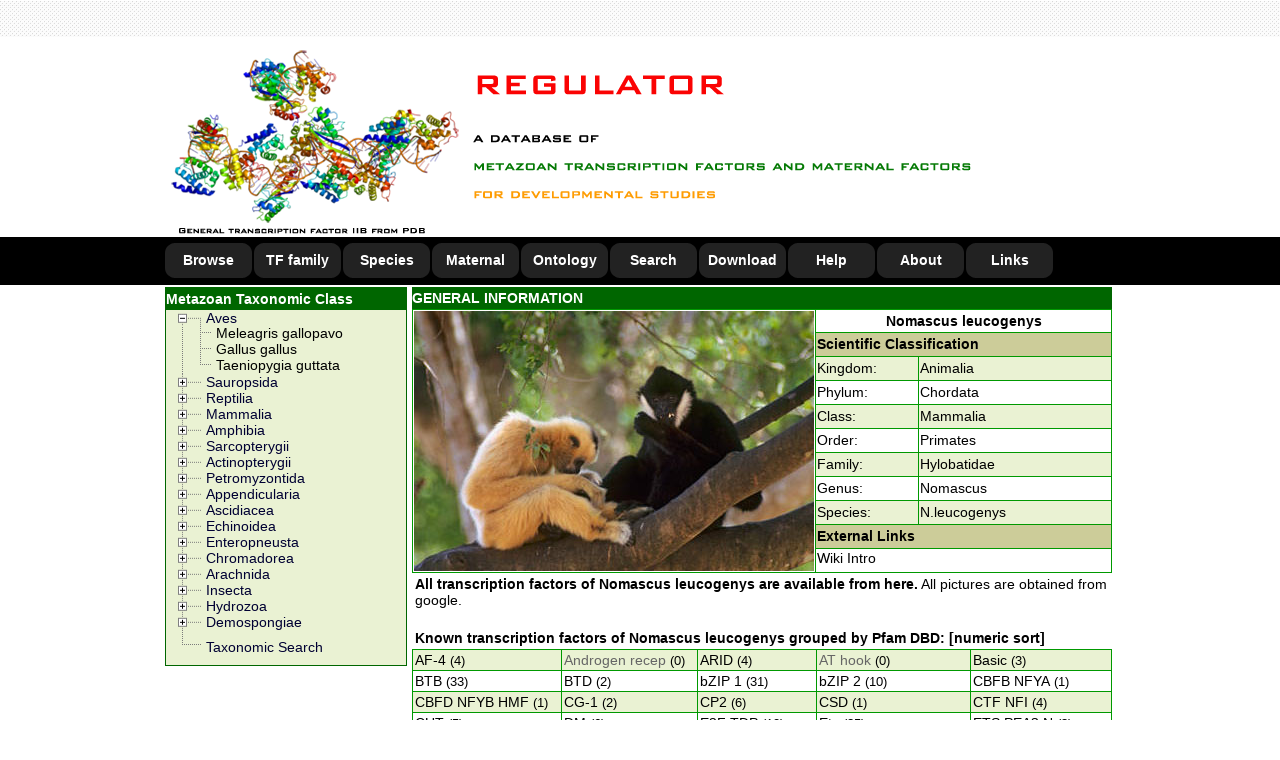

--- FILE ---
content_type: text/html
request_url: https://www.bioinformatics.org/regulator/page.php?act=browse&name=Nomascus%20leucogenys
body_size: 23779
content:
<!DOCTYPE html PUBLIC "-//W3C//DTD XHTML 1.0 Transitional//EN" "http://www.w3.org/TR/xhtml1/DTD/xhtml1-transitional.dtd">
<html xmlns="http://www.w3.org/1999/xhtml">
<html>
	<head>
		<title>REGULATOR: a database of metazoan transcription factors and maternal factors for developmental studies</title>
		<meta http-equiv="Content-Type" content="text/html; charset=gb2312" />
		<meta name="keywords" content="REGULATOR, metazoan, transcription, maternal, factor, development" />
		<meta name="keywords" content="REGULATOR, resource, database, motif, gene expression," />
		<link rel="Bookmark"  type="image/x-icon"  href="http://www.bioinformatics.org/regulator/favicon.ico">
		<link rel="shortcut icon" type="image/x-icon" href="http://www.bioinformatics.org/regulator/favicon.ico">
		<style type="text/css" media="all">
			@import url("script/global.css");
			@import url("script/layout.css");
			@import url("script/menu.css");
	</style>
<!-- 
	<script language="JavaScript">
		document.oncontextmenu=new Function("event.returnValue=false;");
	</script>
-->
  <script type="text/javascript" src="script/loadpage.js"></script>
	<meta http-equiv="Content-Type" content="text/html; charset=gb2312">
	</head>
	
	<body>
		<noscript><iframe src='*.htm'></iframe></noscript>
		<div id="header">
			<div class="h_top">
				<div class="h_restrict"></div>
		  </div>
			<div class="h_ims">
				<div class="h_restrict">
					<img src="images/site_header.png"></div>
		  </div>
			<div class="h_nav">
				<div class="h_restrict">
					<div class="menunav">
						<ul>
							<li><a href="page.php?act=browse">Browse</a></li>
							<li><a href="page.php?act=family">TF family</a></li>
							<li><a href="page.php?act=species">Species</a></li>
							<li><a href="page.php?act=maternal">Maternal</a></li>
							<li><a href="page.php?act=ontology">Ontology</a></li>
							<li><a href="page.php?act=search">Search</a></li>
							<li><a href="page.php?act=download">Download</a></li>
							<li><a href="page.php?act=help">Help</a></li>
							<li><a href="page.php?act=about">About</a></li>
							<li><a href="page.php?act=links">Links</a></li>
						</ul>
					</div>
				</div>
			</div>
		</div>
		
		<div style="width:100%;">
		  <div id="BOARDPAGE" style="width:950px; margin:2px auto 2px auto; border:0px; position:relative;">
		  					<div id="column" class="L_PANEL">
					  <h2>Metazoan Taxonomic Class</h2>
						<div class="TreeWrap">
							<div class="MenuBox" id="Menu_0">
								<div class="titBox"><h3 class="Fst"><a href="javascript:showMenu(0);">Aves</a></h3></div>
								<div class="txtBox">
									<ul>
										<li><a href="page.php?act=browse&name=Meleagris gallopavo">Meleagris gallopavo</a></li>
										<li><a href="page.php?act=browse&name=Gallus gallus">Gallus gallus</a></li>
										<li class="Lst"><a href="page.php?act=browse&name=Taeniopygia guttata">Taeniopygia guttata</a></li>
									</ul>
								</div>
							</div><!--MenuBox-->
							<div class="MenuBox2" id="Menu_1">
								<div class="titBox"><h3><a href="javascript:showMenu(1);">Sauropsida</a></h3></div>
								<div class="txtBox">
									<ul>
										<li class="Lst"><a href="page.php?act=browse&name=Pelodiscus sinensis">Pelodiscus sinensis</a></li>
									</ul>
								</div>
							</div><!--MenuBox-->
							<div class="MenuBox2" id="Menu_2">
								<div class="titBox"><h3><a href="javascript:showMenu(2);">Reptilia</a></h3></div>
								<div class="txtBox">
									<ul>
										<li class="Lst"><a href="page.php?act=browse&name=Anolis carolinensis">Anolis carolinensis</a></li>
									</ul>
								</div>
							</div><!--MenuBox-->
							<div class="MenuBox2" id="Menu_3">
								<div class="titBox"><h3><a href="javascript:showMenu(3);">Mammalia</a></h3></div>
								<div class="txtBox">
									<ul>
										<li><a href="page.php?act=browse&name=Ornithorhynchus anatinus">Ornithorhynchus anatinus</a></li>
										<li><a href="page.php?act=browse&name=Procavia capensis">Procavia capensis</a></li>
										<li><a href="page.php?act=browse&name=Loxodonta africana">Loxodonta africana</a></li>
										<li><a href="page.php?act=browse&name=Echinops telfairi">Echinops telfairi</a></li>
										<li><a href="page.php?act=browse&name=Oryctolagus cuniculus">Oryctolagus cuniculus</a></li>
										<li><a href="page.php?act=browse&name=Ochotona princeps">Ochotona princeps</a></li>
										<li><a href="page.php?act=browse&name=Cavia porcellus">Cavia porcellus</a></li>
										<li><a href="page.php?act=browse&name=Dipodomys ordii">Dipodomys ordii</a></li>
										<li><a href="page.php?act=browse&name=Cricetulus griseus">Cricetulus griseus</a></li>
										<li><a href="page.php?act=browse&name=Mus musculus">Mus musculus</a></li>
										<li><a href="page.php?act=browse&name=Rattus norvegicus">Rattus norvegicus</a></li>
										<li><a href="page.php?act=browse&name=Ictidomys tridecemlineatus">Ictidomys tridecemlineatus</a></li>
										<li><a href="page.php?act=browse&name=Macaca mulatta">Macaca mulatta</a></li>
										<li><a href="page.php?act=browse&name=Papio anubis">Papio anubis</a></li>
										<li><a href="page.php?act=browse&name=Gorilla gorilla">Gorilla gorilla</a></li>
										<li><a href="page.php?act=browse&name=Homo sapiens">Homo sapiens</a></li>
										<li><a href="page.php?act=browse&name=Pan paniscus">Pan paniscus</a></li>
										<li><a href="page.php?act=browse&name=Pan troglodytes">Pan troglodytes</a></li>
										<li><a href="page.php?act=browse&name=Pongo abelii">Pongo abelii</a></li>
										<li><a href="page.php?act=browse&name=Nomascus leucogenys">Nomascus leucogenys</a></li>
										<li><a href="page.php?act=browse&name=Callithrix jacchus">Callithrix jacchus</a></li>
										<li><a href="page.php?act=browse&name=Saimiri boliviensis">Saimiri boliviensis</a></li>
										<li><a href="page.php?act=browse&name=Tarsius syrichta">Tarsius syrichta</a></li>
										<li><a href="page.php?act=browse&name=Microcebus murinus">Microcebus murinus</a></li>
										<li><a href="page.php?act=browse&name=Otolemur garnettii">Otolemur garnettii</a></li>
										<li><a href="page.php?act=browse&name=Tupaia belangeri">Tupaia belangeri</a></li>
										<li><a href="page.php?act=browse&name=Canis familiaris">Canis familiaris</a></li>
										<li><a href="page.php?act=browse&name=Mustela putorius furo">Mustela putorius furo</a></li>
										<li><a href="page.php?act=browse&name=Ailuropoda melanoleuca">Ailuropoda melanoleuca</a></li>
										<li><a href="page.php?act=browse&name=Felis catus">Felis catus</a></li>
										<li><a href="page.php?act=browse&name=Tursiops truncatus">Tursiops truncatus</a></li>
										<li><a href="page.php?act=browse&name=Bos taurus">Bos taurus</a></li>
										<li><a href="page.php?act=browse&name=Sus scrofa">Sus scrofa</a></li>
										<li><a href="page.php?act=browse&name=Vicugna pacos">Vicugna pacos</a></li>
										<li><a href="page.php?act=browse&name=Pteropus vampyrus">Pteropus vampyrus</a></li>
										<li><a href="page.php?act=browse&name=Myotis lucifugus">Myotis lucifugus</a></li>
										<li><a href="page.php?act=browse&name=Erinaceus europaeus">Erinaceus europaeus</a></li>
										<li><a href="page.php?act=browse&name=Sorex araneus">Sorex araneus</a></li>
										<li><a href="page.php?act=browse&name=Equus caballus">Equus caballus</a></li>
										<li><a href="page.php?act=browse&name=Dasypus novemcinctus">Dasypus novemcinctus</a></li>
										<li><a href="page.php?act=browse&name=Choloepus hoffmanni">Choloepus hoffmanni</a></li>
										<li><a href="page.php?act=browse&name=Sarcophilus harrisii">Sarcophilus harrisii</a></li>
										<li><a href="page.php?act=browse&name=Monodelphis domestica">Monodelphis domestica</a></li>
										<li class="Lst"><a href="page.php?act=browse&name=Macropus eugenii">Macropus eugenii</a></li>
									</ul>
								</div>
							</div><!--MenuBox-->
							<div class="MenuBox2" id="Menu_4">
								<div class="titBox"><h3><a href="javascript:showMenu(4);">Amphibia</a></h3></div>
								<div class="txtBox">
									<ul>
										<li class="Lst"><a href="page.php?act=browse&name=Xenopus tropicalis">Xenopus tropicalis</a></li>
									</ul>
								</div>
							</div><!--MenuBox-->
							<div class="MenuBox2" id="Menu_5">
								<div class="titBox"><h3><a href="javascript:showMenu(5);">Sarcopterygii</a></h3></div>
								<div class="txtBox">
									<ul>
										<li class="Lst"><a href="page.php?act=browse&name=Latimeria chalumnae">Latimeria chalumnae</a></li>
									</ul>
								</div>
							</div><!--MenuBox-->
							<div class="MenuBox2" id="Menu_6">
								<div class="titBox"><h3><a href="javascript:showMenu(6);">Actinopterygii</a></h3></div>
								<div class="txtBox">
									<ul>
										<li><a href="page.php?act=browse&name=Oryzias latipes">Oryzias latipes</a></li>
										<li><a href="page.php?act=browse&name=Xiphophorus maculatus">Xiphophorus maculatus</a></li>
										<li><a href="page.php?act=browse&name=Oreochromis niloticus">Oreochromis niloticus</a></li>
										<li><a href="page.php?act=browse&name=Gasterosteus aculeatus">Gasterosteus aculeatus</a></li>
										<li><a href="page.php?act=browse&name=Takifugu rubripes">Takifugu rubripes</a></li>
										<li><a href="page.php?act=browse&name=Tetraodon nigroviridis">Tetraodon nigroviridis</a></li>
										<li><a href="page.php?act=browse&name=Gadus morhua">Gadus morhua</a></li>
										<li class="Lst"><a href="page.php?act=browse&name=Danio rerio">Danio rerio</a></li>
									</ul>
								</div>
							</div><!--MenuBox-->
							<div class="MenuBox2" id="Menu_7">
								<div class="titBox"><h3><a href="javascript:showMenu(7);">Petromyzontida</a></h3></div>
								<div class="txtBox">
									<ul>
										<li class="Lst"><a href="page.php?act=browse&name=Petromyzon marinus">Petromyzon marinus</a></li>
									</ul>
								</div>
							</div><!--MenuBox-->
							<div class="MenuBox2" id="Menu_8">
								<div class="titBox"><h3><a href="javascript:showMenu(8);">Appendicularia</a></h3></div>
								<div class="txtBox">
									<ul>
										<li class="Lst"><a href="page.php?act=browse&name=Oikopleura dioica">Oikopleura dioica</a></li>
									</ul>
								</div>
							</div><!--MenuBox-->
							<div class="MenuBox2" id="Menu_9">
								<div class="titBox"><h3><a href="javascript:showMenu(9);">Ascidiacea</a></h3></div>
								<div class="txtBox">
									<ul>
										<li><a href="page.php?act=browse&name=Ciona intestinalis">Ciona intestinalis</a></li>
										<li><a href="page.php?act=browse&name=Ciona savignyi">Ciona savignyi</a></li>
										<li><a href="page.php?act=browse&name=Halocynthia aurantium">Halocynthia aurantium</a></li>
										<li><a href="page.php?act=browse&name=Halocynthia roretzi">Halocynthia roretzi</a></li>
										<li><a href="page.php?act=browse&name=Phallusia mammillata">Phallusia mammillata</a></li>
										<li class="Lst"><a href="page.php?act=browse&name=Phallusia fumigata">Phallusia fumigata</a></li>
									</ul>
								</div>
							</div><!--MenuBox-->
							<div class="MenuBox2" id="Menu_10">
								<div class="titBox"><h3><a href="javascript:showMenu(10);">Echinoidea</a></h3></div>
								<div class="txtBox">
									<ul>
										<li class="Lst"><a href="page.php?act=browse&name=Strongylocentrotus purpuratus">Strongylocentrotus purpuratus</a></li>
									</ul>
								</div>
							</div><!--MenuBox-->
							<div class="MenuBox2" id="Menu_11">
								<div class="titBox"><h3><a href="javascript:showMenu(11);">Enteropneusta</a></h3></div>
								<div class="txtBox">
									<ul>
										<li class="Lst"><a href="page.php?act=browse&name=Saccoglossus kowalevskii">Saccoglossus kowalevskii</a></li>
									</ul>
								</div>
							</div><!--MenuBox-->
							<div class="MenuBox2" id="Menu_12">
								<div class="titBox"><h3><a href="javascript:showMenu(12);">Chromadorea</a></h3></div>
								<div class="txtBox">
									<ul>
										<li class="Lst"><a href="page.php?act=browse&name=Caenorhabditis elegans">Caenorhabditis elegans</a></li>
									</ul>
								</div>
							</div><!--MenuBox-->
							<div class="MenuBox2" id="Menu_13">
								<div class="titBox"><h3><a href="javascript:showMenu(13);">Arachnida</a></h3></div>
								<div class="txtBox">
									<ul>
										<li class="Lst"><a href="page.php?act=browse&name=Metaseiulus occidentalis">Metaseiulus occidentalis</a></li>
									</ul>
								</div>
							</div><!--MenuBox-->
							<div class="MenuBox2" id="Menu_14">
								<div class="titBox"><h3><a href="javascript:showMenu(14);">Insecta</a></h3></div>
								<div class="txtBox">
									<ul>
										<li><a href="page.php?act=browse&name=Tribolium castaneum">Tribolium castaneum</a></li>
										<li><a href="page.php?act=browse&name=Drosophila melanogaster">Drosophila melanogaster</a></li>
										<li><a href="page.php?act=browse&name=Apis florea">Apis florea</a></li>
										<li><a href="page.php?act=browse&name=Apis mellifera">Apis mellifera</a></li>
										<li><a href="page.php?act=browse&name=Bombus terrestris">Bombus terrestris</a></li>
										<li><a href="page.php?act=browse&name=Bombus impatiens">Bombus impatiens</a></li>
										<li><a href="page.php?act=browse&name=Megachile rotundata">Megachile rotundata</a></li>
										<li><a href="page.php?act=browse&name=Nasonia vitripennis">Nasonia vitripennis</a></li>
										<li class="Lst"><a href="page.php?act=browse&name=Acyrthosiphon pisum">Acyrthosiphon pisum</a></li>
									</ul>
								</div>
							</div><!--MenuBox-->
							<div class="MenuBox2" id="Menu_15">
								<div class="titBox"><h3><a href="javascript:showMenu(15);">Hydrozoa</a></h3></div>
								<div class="txtBox">
									<ul>
										<li class="Lst"><a href="page.php?act=browse&name=Hydra magnipapillata">Hydra magnipapillata</a></li>
									</ul>
								</div>
							</div><!--MenuBox-->
							<div class="MenuBox2" id="Menu_16">
								<div class="titBox"><h3><a href="javascript:showMenu(16);">Demospongiae</a></h3></div>
								<div class="txtBox">
									<ul>
										<li class="Lst"><a href="page.php?act=browse&name=Amphimedon queenslandica">Amphimedon queenslandica</a></li>
									</ul>
								</div>
							</div><!--MenuBox-->
							<div class="MenuBox2">
							<div class="titBox">
							  <h3 class="Lst"><a href="page.php?act=browse&name=taxonview">Taxonomic Search</a></h3>
							</div>
							</div><!--MenuBox-->
						  </div>
 		    </div>
 		    <div id="column" class="R_PANEL">
					<h2>GENERAL INFORMATION</h2>
<table width="100%"  border="1" cellspacing="0" bordercolor="#009900" style="border-collapse:collapse;">
  
  <tr>
    <td width="400" rowspan="11"><img src="images/Nomascus_leucogenys.jpg"/></td>
    <td colspan="2" bgcolor="#FFFFFF"><div align="center"><strong>Nomascus leucogenys</strong></div></td>
  </tr>

  <tr>
    <td colspan="2" bgcolor="#CCCC99"><strong>Scientific Classification</strong></td>
  </tr>
  <tr>
    <td width="100" bgcolor="#EAF2D3">Kingdom:</td>
    <td bgcolor="#EAF2D3">Animalia</td>
  </tr>
  <tr>
    <td bgcolor="#FFFFFF">Phylum:</td>
    <td bgcolor="#FFFFFF">Chordata</td>
  </tr>
  <tr>
    <td bgcolor="#EAF2D3">Class:</td>
    <td bgcolor="#EAF2D3">Mammalia</td>
  </tr>
  <tr>
    <td bgcolor="#FFFFFF">Order:</td>
    <td bgcolor="#FFFFFF">Primates</td>
  </tr>
  <tr>
    <td bgcolor="#EAF2D3">Family:</td>
    <td bgcolor="#EAF2D3">Hylobatidae</td>
  </tr>
  <tr>
    <td bgcolor="#FFFFFF">Genus:</td>
    <td bgcolor="#FFFFFF">Nomascus</td>
  </tr>
  <tr>
    <td bgcolor="#EAF2D3">Species:</td>
    <td bgcolor="#EAF2D3">N.leucogenys</td>
  </tr>
  <tr>
	<td colspan="2" bgcolor="#CCCC99"><strong>External Links</strong></td>
  </tr>
  <tr>
    <td colspan="2" valign="top" bgcolor="#FFFFFF"><a href="http://en.wikipedia.org/wiki/Nomascus_leucogenys" target="_blank">Wiki Intro</a></td>
  </tr>
</table>

<p><strong>All transcription factors of Nomascus leucogenys are available from <a href="page.php?act=list_t&tid=61853&acc=all" target="_blank">here</a>.</strong> All pictures are obtained from google.</p><br>
<p><strong>Known transcription factors of Nomascus leucogenys grouped by Pfam DBD: <a href="page.php?act=browse&name=Nomascus leucogenys&s=n">[numeric sort]</a></strong></p>
<table width="100%"  border="1" bordercolor="#009900" cellpadding="2" style="border-collapse:collapse; font-size:10pt">  <tr bgcolor="#EAF2D3" align="left">    <td><a href="page.php?act=list_t&tid=61853&acc=PF05110">AF-4</a> (4)</td>    <td><a>Androgen recep</a> (0)</td>    <td><a href="page.php?act=list_t&tid=61853&acc=PF01388">ARID</a> (4)</td>    <td><a>AT hook</a> (0)</td>    <td><a href="page.php?act=list_t&tid=61853&acc=PF01586">Basic</a> (3)</td>  </tr>  <tr align="left">    <td><a href="page.php?act=list_t&tid=61853&acc=PF00651">BTB</a> (33)</td>    <td><a href="page.php?act=list_t&tid=61853&acc=PF09270">BTD</a> (2)</td>    <td><a href="page.php?act=list_t&tid=61853&acc=PF00170">bZIP 1</a> (31)</td>    <td><a href="page.php?act=list_t&tid=61853&acc=PF07716">bZIP 2</a> (10)</td>    <td><a href="page.php?act=list_t&tid=61853&acc=PF02045">CBFB NFYA</a> (1)</td>  </tr>  <tr bgcolor="#EAF2D3" align="left">    <td><a href="page.php?act=list_t&tid=61853&acc=PF00808">CBFD NFYB HMF</a> (1)</td>    <td><a href="page.php?act=list_t&tid=61853&acc=PF03859">CG-1</a> (2)</td>    <td><a href="page.php?act=list_t&tid=61853&acc=PF04516">CP2</a> (6)</td>    <td><a href="page.php?act=list_t&tid=61853&acc=PF00313">CSD</a> (1)</td>    <td><a href="page.php?act=list_t&tid=61853&acc=PF00859">CTF NFI</a> (4)</td>  </tr>  <tr align="left">    <td><a href="page.php?act=list_t&tid=61853&acc=PF02376">CUT</a> (5)</td>    <td><a href="page.php?act=list_t&tid=61853&acc=PF00751">DM</a> (6)</td>    <td><a href="page.php?act=list_t&tid=61853&acc=PF02319">E2F TDP</a> (10)</td>    <td><a href="page.php?act=list_t&tid=61853&acc=PF00178">Ets</a> (25)</td>    <td><a href="page.php?act=list_t&tid=61853&acc=PF04621">ETS PEA3 N</a> (3)</td>  </tr>  <tr bgcolor="#EAF2D3" align="left">    <td><a href="page.php?act=list_t&tid=61853&acc=PF00250">Fork head</a> (28)</td>    <td><a>GAGA</a> (0)</td>    <td><a href="page.php?act=list_t&tid=61853&acc=PF00320">GATA</a> (14)</td>    <td><a href="page.php?act=list_t&tid=61853&acc=PF03615">GCM</a> (2)</td>    <td><a href="page.php?act=list_t&tid=61853&acc=PF02155">GCR</a> (1)</td>  </tr>  <tr align="left">    <td><a href="page.php?act=list_t&tid=61853&acc=PF02946">GTF2I</a> (5)</td>    <td><a href="page.php?act=list_t&tid=61853&acc=PF00010">HLH</a> (78)</td>    <td><a href="page.php?act=list_t&tid=61853&acc=PF00505">HMG box</a> (47)</td>    <td><a href="page.php?act=list_t&tid=61853&acc=PF00046">Homeobox</a> (170)</td>    <td><a href="page.php?act=list_t&tid=61853&acc=PF00104">Hormone recep</a> (29)</td>  </tr>  <tr bgcolor="#EAF2D3" align="left">    <td><a href="page.php?act=list_t&tid=61853&acc=PF05044">HPD</a> (2)</td>    <td><a href="page.php?act=list_t&tid=61853&acc=PF00447">HSF DNA-bind</a> (2)</td>    <td><a>HTH psq</a> (0)</td>    <td><a href="page.php?act=list_t&tid=61853&acc=PF00605">IRF</a> (3)</td>    <td><a href="page.php?act=list_t&tid=61853&acc=PF10401">IRF-3</a> (6)</td>  </tr>  <tr align="left">    <td><a>LAG1-DNAbind</a> (0)</td>    <td><a href="page.php?act=list_t&tid=61853&acc=PF01429">MBD</a> (2)</td>    <td><a href="page.php?act=list_t&tid=61853&acc=PF03165">MH1</a> (8)</td>    <td><a href="page.php?act=list_t&tid=61853&acc=PF00249">Myb DNA-binding</a> (12)</td>    <td><a href="page.php?act=list_t&tid=61853&acc=PF01056">Myc N</a> (4)</td>  </tr>  <tr bgcolor="#EAF2D3" align="left">    <td><a href="page.php?act=list_t&tid=61853&acc=PF05224">NDT80 PhoG</a> (1)</td>    <td><a href="page.php?act=list_t&tid=61853&acc=PF10491">Nrf1 DNA-bind</a> (1)</td>    <td><a href="page.php?act=list_t&tid=61853&acc=PF02159">Oest recep</a> (1)</td>    <td><a href="page.php?act=list_t&tid=61853&acc=PF00870">P53</a> (3)</td>    <td><a href="page.php?act=list_t&tid=61853&acc=PF00292">PAX</a> (8)</td>  </tr>  <tr align="left">    <td><a href="page.php?act=list_t&tid=61853&acc=PF03792">PBC</a> (4)</td>    <td><a href="page.php?act=list_t&tid=61853&acc=PF00157">Pou</a> (9)</td>    <td><a href="page.php?act=list_t&tid=61853&acc=PF02161">Prog receptor</a> (1)</td>    <td><a href="page.php?act=list_t&tid=61853&acc=PF02257">RFX DNA binding</a> (8)</td>    <td><a href="page.php?act=list_t&tid=61853&acc=PF00554">RHD</a> (10)</td>  </tr>  <tr bgcolor="#EAF2D3" align="left">    <td><a href="page.php?act=list_t&tid=61853&acc=PF00853">Runt</a> (3)</td>    <td><a href="page.php?act=list_t&tid=61853&acc=PF01342">SAND</a> (3)</td>    <td><a href="page.php?act=list_t&tid=61853&acc=PF02023">SCAN</a> (38)</td>    <td><a href="page.php?act=list_t&tid=61853&acc=PF06621">SIM C</a> (2)</td>    <td><a href="page.php?act=list_t&tid=61853&acc=PF00319">SRF-TF</a> (4)</td>  </tr>  <tr align="left">    <td><a>STAT1 TAZ2bind</a> (0)</td>    <td><a>STAT alpha</a> (0)</td>    <td><a href="page.php?act=list_t&tid=61853&acc=PF02864">STAT bind</a> (7)</td>    <td><a href="page.php?act=list_t&tid=61853&acc=PF02865">STAT int</a> (1)</td>    <td><a>STE</a> (0)</td>  </tr>  <tr bgcolor="#EAF2D3" align="left">    <td><a href="page.php?act=list_t&tid=61853&acc=PF00907">T-box</a> (17)</td>    <td><a href="page.php?act=list_t&tid=61853&acc=PF07531">TAFH</a> (5)</td>    <td><a href="page.php?act=list_t&tid=61853&acc=PF01285">TEA</a> (4)</td>    <td><a>TF AP-2</a> (0)</td>    <td><a href="page.php?act=list_t&tid=61853&acc=PF03529">TF Otx</a> (2)</td>  </tr>  <tr align="left">    <td><a href="page.php?act=list_t&tid=61853&acc=PF05485">THAP</a> (1)</td>    <td><a href="page.php?act=list_t&tid=61853&acc=PF01833">TIG</a> (1)</td>    <td><a href="page.php?act=list_t&tid=61853&acc=PF01166">TSC22</a> (5)</td>    <td><a href="page.php?act=list_t&tid=61853&acc=PF01167">Tub</a> (4)</td>    <td><a href="page.php?act=list_t&tid=61853&acc=PF06546">Vert HS TF</a> (2)</td>  </tr>  <tr bgcolor="#EAF2D3" align="left">    <td><a href="page.php?act=list_t&tid=61853&acc=PF02892">zf-BED</a> (7)</td>    <td><a href="page.php?act=list_t&tid=61853&acc=PF00096">zf-C2H2</a> (551)</td>    <td><a href="page.php?act=list_t&tid=61853&acc=PF01530">zf-C2HC</a> (6)</td>    <td><a href="page.php?act=list_t&tid=61853&acc=PF00105">zf-C4</a> (17)</td>    <td><a>zf-LITAF-like</a> (0)</td>  </tr>  <tr align="left">    <td><a href="page.php?act=list_t&tid=61853&acc=PF02891">zf-MIZ</a> (2)</td>    <td><a href="page.php?act=list_t&tid=61853&acc=PF01422">zf-NF-X1</a> (2)</td>    <td><a>Zn clus</a> (0)</td>    <td></td>    <td></td>  </tr></table><strong>Other potential transcription factors (157) of Nomascus leucogenys can be found <a href="page.php?act=list_t&tid=61853&acc=NULL">here</a>.</strong>				</div>

		  </div>
		</div>
		
		<div id="footer">
			<div class="f_restrict">
  		  <p align="center">Copyright &#169; 2017 REGULATOR: a database of metazoan transcription factors and maternal factors for developmental studies</p>
				<p align="center"> Laboratory of Developmental Biology, Graduate School of Science, Osaka University. All Rights Reserved</p>
				<p align="center">Comments and Suggestions to: charles.k.w@msn.com </p>
<p align="center">
	You are the <img src='images/8.gif' ><img src='images/5.gif' ><img src='images/7.gif' > visitor!</p>
	 	 </div>
		</div>
	</body>
</html>


--- FILE ---
content_type: text/javascript
request_url: https://www.bioinformatics.org/regulator/script/loadpage.js
body_size: 1528
content:
<!--
	function ExChgClsName(Obj,NameA,NameB){
	 	var Obj=document.getElementById(Obj)?document.getElementById(Obj):Obj;
	 	Obj.className=Obj.className==NameA?NameB:NameA;
	}
	
	function showMenu(iNo){
	 	ExChgClsName("Menu_"+iNo,"MenuBox","MenuBox2");
	}
-->

//	function frameresize(framename) {
//		var pTar = null;
//		if (document.getElementById){ 
//			pTar = document.getElementById(framename); 
//		} 
//		else{
//			eval('pTar = ' + framename + ';');
//		}
//		if (pTar && !window.opera){
//			//begin resizing iframe 
//			pTar.style.display="block" 
//			if (pTar.contentDocument && pTar.contentDocument.body.offsetHeight){ 
//				//ns6 syntax
//				pTar.height = pTar.contentDocument.body.offsetHeight + 20;
//				pTar.width = pTar.contentDocument.body.scrollWidth + 20;
//			}
//			else if (pTar.Document && pTar.Document.body.scrollHeight){ 
//				//ie5+ syntax 
//				pTar.height = pTar.Document.body.scrollHeight; 
//				pTar.width = pTar.Document.body.scrollWidth; 
//			}
//		} 
//	}
//
//	function content(name){
//		//document.getElementById("SPECIESPAGE").innerHTML = '<?php header("Location: species.php?name=' + name + '"); exit; ?>';
//		//document.getElementById("SPECIESPAGE").innerHTML = '<?php include(\'species.php?name=' + name + '\'); ?>';
//		document.getElementById("SPECIESPAGE").innerHTML = '<h2>Species Information</h2><iframe id="frame" name="frame" width="100%" onload="javascript:frameresize(\'frame\');" frameborder="0" scrolling="no" src="species.php?name=' + name + '"></iframe>';
//	}

